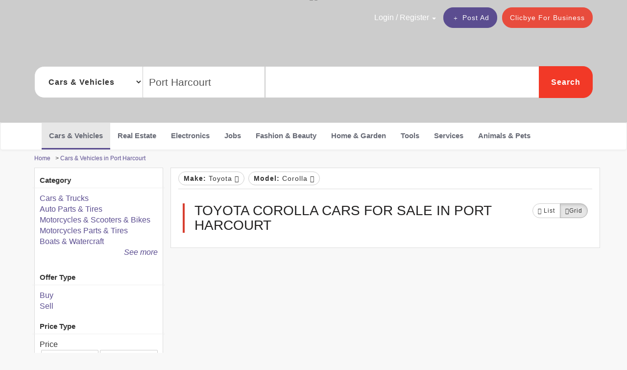

--- FILE ---
content_type: text/html; charset=utf-8
request_url: https://www.google.com/recaptcha/api2/aframe
body_size: 268
content:
<!DOCTYPE HTML><html><head><meta http-equiv="content-type" content="text/html; charset=UTF-8"></head><body><script nonce="RwE9DnZYYvqmnUJ5o28J6A">/** Anti-fraud and anti-abuse applications only. See google.com/recaptcha */ try{var clients={'sodar':'https://pagead2.googlesyndication.com/pagead/sodar?'};window.addEventListener("message",function(a){try{if(a.source===window.parent){var b=JSON.parse(a.data);var c=clients[b['id']];if(c){var d=document.createElement('img');d.src=c+b['params']+'&rc='+(localStorage.getItem("rc::a")?sessionStorage.getItem("rc::b"):"");window.document.body.appendChild(d);sessionStorage.setItem("rc::e",parseInt(sessionStorage.getItem("rc::e")||0)+1);localStorage.setItem("rc::h",'1769620125838');}}}catch(b){}});window.parent.postMessage("_grecaptcha_ready", "*");}catch(b){}</script></body></html>